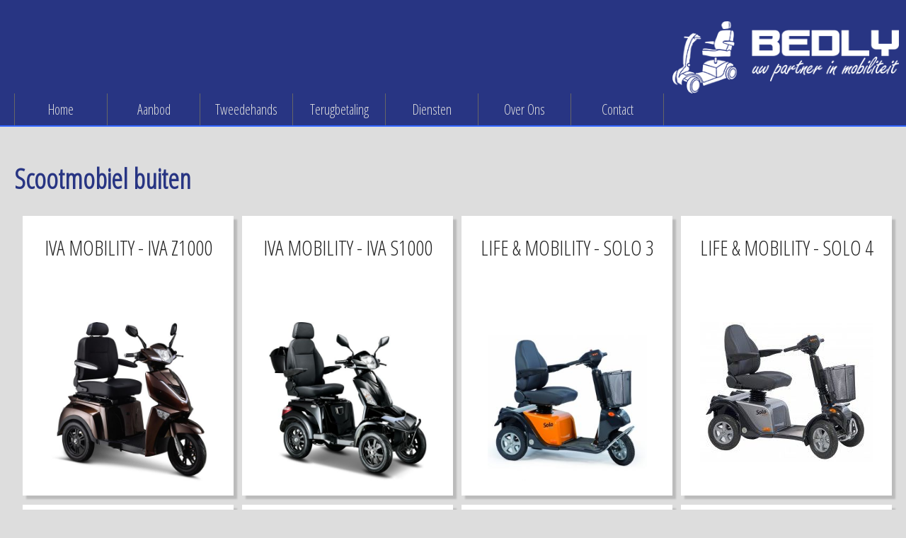

--- FILE ---
content_type: text/html; charset=UTF-8
request_url: https://www.bedly.be/?p=assortiment&sub=0
body_size: 2943
content:
<!doctype html>
<html class="no-js" lang="">
    <head>
        <meta charset="utf-8">
        <meta http-equiv="x-ua-compatible" content="ie=edge">
        
        
        
	
<link rel="image_src" href="http://www.bedly.be/img/logo_bedly.jpg" />
<meta name="description" lang="nl" content="Ontdek het volledige gamma Scootmobiel buiten van Bedly via www.bedly.be of in onze toonzaal te Wingene (West-Vlaanderen)."/>
<meta http-equiv="Content-Type" content="text/html; charset=windows-1252"/>




<title>Scootmobiel buiten - Bedly</title>
<!--  registratie ZANOX -->
<link rel="canonical" href="http://www.bedly.be/?p=assortiment">
<meta property="og:image" content="http://www.bedly.be/img/logo_bedly.jpg"/>
<meta property="og:title" content="Scootmobiel buiten - Bedly" />
<meta property="og:type" content="website" />
<meta property="og:url" content="http://www.bedly.be/?p=assortiment"/>
<meta property="og:description" content="Ontdek het volledige gamma Scootmobiel buiten van Bedly via www.bedly.be of in onze toonzaal te Wingene (West-Vlaanderen)."/>
<meta name="viewport" content="width=device-width, initial-scale=1">

        <link rel="apple-touch-icon" href="apple-touch-icon.png">
        <!-- Place favicon.ico in the root directory -->
		<link href="https://fonts.googleapis.com/css?family=Open+Sans+Condensed:300" rel="stylesheet">
        <link rel="stylesheet" href="css/normalize.css">
        <link rel="stylesheet" href="css/main.css?v=1768665508">
        <script src="js/vendor/modernizr-2.8.3.min.js"></script>
    </head>
<body>
<header>
	<section id="hoofding">
		<a href="http://www.bedly.be"><img src="../img/LOGO_350_breed.png" class="logo_hoofding" /></a>
		<nav class="groot">
                    <ul>
                        <li><a href="?p=home">Home</a></li>
                        <li class="dropdown">
                            <a href="#">Aanbod</a>
                                <div class="dropdown-content">
                                   
                                   															<a href="?p=assortiment&sub=0" title="Scootmobiel buiten">Scootmobiel buiten</a>
																													<a href="?p=assortiment&sub=1" title="Scootmobiel binnen/buiten">Scootmobiel binnen/buiten</a>
																													<a href="?p=assortiment&sub=2" title="Scootmobiel compact">Scootmobiel compact</a>
																													<a href="?p=assortiment&sub=3" title="Rolstoelen manueel">Rolstoelen manueel</a>
																													<a href="?p=assortiment&sub=4" title="Rolstoelen electrisch">Rolstoelen electrisch</a>
																													<a href="?p=assortiment&sub=5" title="Rollators / Hulpmiddelen">Rollators / Hulpmiddelen</a>
																													<a href="?p=assortiment&sub=6" title="Driewielfietsen">Driewielfietsen</a>
																													<a href="?p=assortiment&sub=7" title="Hulpmiddelen / Thuiszorg">Hulpmiddelen / Thuiszorg</a>
														                                </div>
                        </li>
                        <li class="dropdown">
                            <a href="#">Tweedehands</a>
                                <div class="dropdown-content">
                                   
                                   															<a href="?p=2dehands&sub=0" title="Scootmobiel buiten">Scootmobiel buiten</a>
																													<a href="?p=2dehands&sub=1" title="Scootmobiel binnen/buiten">Scootmobiel binnen/buiten</a>
																													<a href="?p=2dehands&sub=3" title="Rolstoelen manueel">Rolstoelen manueel</a>
																													<a href="?p=2dehands&sub=4" title="Rolstoelen electrisch">Rolstoelen electrisch</a>
														                                </div>
                        </li>
                        <li><a href="?detail=2">Terugbetaling</a></li>
                        <li class="dropdown">
                        	<a href="#">Diensten</a>
                        		<div class="dropdown-content">
                        			<a href="?detail=4" title="Verhuur Scooters">Verhuur</a>
                        			<a href="?detail=6" title="Service Scooters">Service</a>
								</div>
                        </li>
                        <li><a href="?detail=3">Over Ons</a></li>
                        <li><a href="?detail=5">Contact</a></li>
                        
                                   
                    </ul>
            	</nav>
            	<nav class="klein">
            		<ul>
                	 	<li class="dropdown">
    						<a href="#">MENU</a>
    						<div class="dropdown-content">
                                <a href="?p=home" >Home</a>
                                															<a href="?p=assortiment&sub=0" title="Scootmobiel buiten">Aanbod # Scootmobiel buiten</a>
																													<a href="?p=assortiment&sub=1" title="Scootmobiel binnen/buiten">Aanbod # Scootmobiel binnen/buiten</a>
																													<a href="?p=assortiment&sub=2" title="Scootmobiel compact">Aanbod # Scootmobiel compact</a>
																													<a href="?p=assortiment&sub=3" title="Rolstoelen manueel">Aanbod # Rolstoelen manueel</a>
																													<a href="?p=assortiment&sub=4" title="Rolstoelen electrisch">Aanbod # Rolstoelen electrisch</a>
																													<a href="?p=assortiment&sub=5" title="Rollators / Hulpmiddelen">Aanbod # Rollators / Hulpmiddelen</a>
																													<a href="?p=assortiment&sub=6" title="Driewielfietsen">Aanbod # Driewielfietsen</a>
																													<a href="?p=assortiment&sub=7" title="Hulpmiddelen / Thuiszorg">Aanbod # Hulpmiddelen / Thuiszorg</a>
																													<a href="?p=2dehands&sub=0" title="Scootmobiel buiten">2dehands # Scootmobiel buiten</a>
																													<a href="?p=2dehands&sub=1" title="Scootmobiel binnen/buiten">2dehands # Scootmobiel binnen/buiten</a>
																													<a href="?p=2dehands&sub=3" title="Rolstoelen manueel">2dehands # Rolstoelen manueel</a>
																													<a href="?p=2dehands&sub=4" title="Rolstoelen electrisch">2dehands # Rolstoelen electrisch</a>
																				<a href="?detail=2">Terugbetaling</a>
						<a href="?detail=4" title="Verhuur Scooters">Verhuur</a>
                        <a href="?detail=6" title="Service Scooters">Service</a>
						<a href="?detail=3">Over Ons</a>
                        <a href="?detail=5">Contact</a>  
                                    
                                        
                                            
                                                
                                                    
                             
							</div>                           
                                                                
   							
   							
  						</li>              
              		</ul>
            	</nav>
	</section>
	
 </header>


<section id="middenstuk">

		
<article>		
		<h1>Scootmobiel buiten</h1>
						<a href="?p=assortiment&sub=0&detail=361">
					<div class="overzicht">
						<h2 class="titeloverzicht">IVA MOBILITY - IVA Z1000 </h2>	
						<img src="../../YP/BEDLY_BE_120251005175010.jpg">
					</div>
				</a>
								<a href="?p=assortiment&sub=0&detail=362">
					<div class="overzicht">
						<h2 class="titeloverzicht">IVA MOBILITY - IVA S1000</h2>	
						<img src="../../YP/BEDLY_BE_120251005180942.jpg">
					</div>
				</a>
								<a href="?p=assortiment&sub=0&detail=43">
					<div class="overzicht">
						<h2 class="titeloverzicht">LIFE & MOBILITY - SOLO 3</h2>	
						<img src="../../YP/BEDLY_be_120230205140317.jpg">
					</div>
				</a>
								<a href="?p=assortiment&sub=0&detail=44">
					<div class="overzicht">
						<h2 class="titeloverzicht">LIFE & MOBILITY - SOLO 4</h2>	
						<img src="../../YP/BEDLY_be_120230202214846.jpg">
					</div>
				</a>
								<a href="?p=assortiment&sub=0&detail=82">
					<div class="overzicht">
						<h2 class="titeloverzicht">LIFE & MOBILITY - PRESTO</h2>	
						<img src="../../YP/BEDLY_be_120221218173100.jpg">
					</div>
				</a>
								<a href="?p=assortiment&sub=0&detail=83">
					<div class="overzicht">
						<h2 class="titeloverzicht">LIFE & MOBILITY - PRESTO S</h2>	
						<img src="../../YP/BEDLY_be_120221218201606.jpg">
					</div>
				</a>
								<a href="?p=assortiment&sub=0&detail=27">
					<div class="overzicht">
						<h2 class="titeloverzicht">VERMEIREN - CARPO 2 SE</h2>	
						<img src="../../YP/BEDLY_be_120230204201951.jpg">
					</div>
				</a>
								<a href="?p=assortiment&sub=0&detail=33">
					<div class="overzicht">
						<h2 class="titeloverzicht">VERMEIREN - MERCURIUS 4LTD  WT-L4D</h2>	
						<img src="../../YP/BEDLY_be_120221218193524.jpg">
					</div>
				</a>
								<a href="?p=assortiment&sub=0&detail=84">
					<div class="overzicht">
						<h2 class="titeloverzicht">VERMEIREN - CARPO 3 D</h2>	
						<img src="../../YP/BEDLY_BE_120221204205228.jpg">
					</div>
				</a>
								<a href="?p=assortiment&sub=0&detail=94">
					<div class="overzicht">
						<h2 class="titeloverzicht">VERMEIREN - CARPO 4 zonder LCD</h2>	
						<img src="../../YP/BEDLY_be_120230204194033.jpg">
					</div>
				</a>
								<a href="?p=assortiment&sub=0&detail=129">
					<div class="overzicht">
						<h2 class="titeloverzicht">LIFE & MOBILITY - SOLO 3 of 4 ELEGANCE MET WINDSCHERM</h2>	
						<img src="../../YP/BEDLY_BE_120230209212810.jpg">
					</div>
				</a>
								<a href="?p=assortiment&sub=0&detail=130">
					<div class="overzicht">
						<h2 class="titeloverzicht">LIFE & MOBILITY - SOLO BLUE DIAMOND - 3 of 4 wiel</h2>	
						<img src="../../YP/BEDLY_BE_120230209213408.jpg">
					</div>
				</a>
								<a href="?p=assortiment&sub=0&detail=256">
					<div class="overzicht">
						<h2 class="titeloverzicht">LIFE & MOBILITY - SOLO 3  - 4 BLACK EDITION</h2>	
						<img src="../../YP/BEDLY_be_120240106172302.jpg">
					</div>
				</a>
								<a href="?p=assortiment&sub=0&detail=25">
					<div class="overzicht">
						<h2 class="titeloverzicht">AFIKIM - BREEZE C3 PLUS</h2>	
						<img src="../../YP/BEDLY_BE_120170303122531.jpg">
					</div>
				</a>
								<a href="?p=assortiment&sub=0&detail=26">
					<div class="overzicht">
						<h2 class="titeloverzicht">AFIKIM - Breeze C4 PLUS</h2>	
						<img src="../../YP/BEDLY_be_120230205181246.jpg">
					</div>
				</a>
								<a href="?p=assortiment&sub=0&detail=85">
					<div class="overzicht">
						<h2 class="titeloverzicht">AFIKIM - BREEZE S3 PLUS</h2>	
						<img src="../../YP/BEDLY_BE_120221204213619.jpg">
					</div>
				</a>
								<a href="?p=assortiment&sub=0&detail=101">
					<div class="overzicht">
						<h2 class="titeloverzicht">AFIKIM - BREEZE S4 PLUS</h2>	
						<img src="../../YP/BEDLY_BE_120230205151000.jpg">
					</div>
				</a>
								<a href="?p=assortiment&sub=0&detail=136">
					<div class="overzicht">
						<h2 class="titeloverzicht">INVACARE - COMET ULTRA 4 WIEL 10KM/U</h2>	
						<img src="../../YP/BEDLY_be_120230218131037.jpg">
					</div>
				</a>
								<a href="?p=assortiment&sub=0&detail=132">
					<div class="overzicht">
						<h2 class="titeloverzicht">INVACARE - ORION PRO 4 WIEL - 15KM/U</h2>	
						<img src="../../YP/BEDLY_be_120230212194055.jpg">
					</div>
				</a>
								<a href="?p=assortiment&sub=0&detail=131">
					<div class="overzicht">
						<h2 class="titeloverzicht">INVACARE - COMET PRO</h2>	
						<img src="../../YP/BEDLY_be_120230211212402.jpg">
					</div>
				</a>
								<a href="?p=assortiment&sub=0&detail=289">
					<div class="overzicht">
						<h2 class="titeloverzicht">SUNRISE MEDICAL - S700</h2>	
						<img src="../../YP/BEDLY_BE_120240217190827.jpg">
					</div>
				</a>
								<a href="?p=assortiment&sub=0&detail=170">
					<div class="overzicht">
						<h2 class="titeloverzicht">ELECTRIC MOBILITY EURO (RASCAL) - VECTA SPORT</h2>	
						<img src="../../YP/BEDLY_be_120240120150856.jpg">
					</div>
				</a>
								<a href="?p=assortiment&sub=0&detail=197">
					<div class="overzicht">
						<h2 class="titeloverzicht">SUNRISE MEDICAL - STERLING S700</h2>	
						<img src="../../YP/BEDLY_BE_120230410191002.jpg">
					</div>
				</a>
								<a href="?p=assortiment&sub=0&detail=257">
					<div class="overzicht">
						<h2 class="titeloverzicht">AFIKIM - AFIKIM - BREEZE S3 - S4 DUBBELE ZITTING</h2>	
						<img src="../../YP/BEDLY_be_120240120153255.jpg">
					</div>
				</a>
								<a href="?p=assortiment&sub=0&detail=304">
					<div class="overzicht">
						<h2 class="titeloverzicht">VERMEIREN - CARPO 4D</h2>	
						<img src="../../YP/BEDLY_BE_120240714140350.jpg">
					</div>
				</a>
					<p style="clear: both"><br/><br/>Interesse in <strong>Scootmobiel binnen/buiten</strong>?</p>
	<p>Bedly is gelegen in <strong>West-Vlaanderen</strong> (Wingene), maar biedt service over gans West- en Oost-Vlaanderen. Wij hebben steeds een ruim aanbod nieuwe en tweedehands <strong>scootmobielen, rolstoelen en rollators</strong>. Aarzel niet om ons vrijblijvend te <a hrefe="http://www.bedly.be/?detail=5" title="Scootmobielen Wingene West-Vlaanderen">contacteren</a>!</p>
		</article>
</section>

	
<footer>
	<img src="../img/LOGO_blauw.png" alt="logo BEDLY">
	<p><strong>BEDLY</strong><br/>
	Beernemsteenweg 71 - 8750 Wingene<br/>
	tel 0495 16 11 14<br/>
	email info@bedly.be</p>
</footer>


   

  
<!-- Add fancyBox -->

<script src="https://ajax.googleapis.com/ajax/libs/jquery/1.11.3/jquery.min.js"></script>
        <script>window.jQuery || document.write('<script src="../../js/vendor/jquery-1.11.3.min.js"><\/script>')</script>
        <script src="../../js/plugins.js"></script>
        <script src="../../js/main.js"></script>
        
<script src="../../js/jquery.bxslider.min.js"></script>
<!-- bxSlider CSS file -->
<link href="../../js/jquery.bxslider.css" rel="stylesheet" />  

<script type="text/javascript">
     $(document).ready(function(){
  $('.bxslider').bxSlider({
    auto: true, captions: false, responsive: true, adaptiveHeight:
		true, slideWidth: 300, minSlides: 1, maxSlides: 6, moveSlides:
		1, nextText: "next", slideMargin: 10
  });
});
  </script> 

<link rel="stylesheet" href="../../fancybox/source/jquery.fancybox.css?v=2.1.5" type="text/css" media="screen" />
<script type="text/javascript" src="../..//fancybox/source/jquery.fancybox.pack.js?v=2.1.5"></script>

<!-- Optionally add helpers - button, thumbnail and/or media -->
<link rel="stylesheet" href="../../fancybox/source/helpers/jquery.fancybox-buttons.css?v=1.0.5" type="text/css" media="screen" />
<script type="text/javascript" src="../../fancybox/source/helpers/jquery.fancybox-buttons.js?v=1.0.5"></script>
<script type="text/javascript" src="../../fancybox/source/helpers/jquery.fancybox-media.js?v=1.0.6"></script>

<link rel="stylesheet" href="../../fancybox/source/helpers/jquery.fancybox-thumbs.css?v=1.0.7" type="text/css" media="screen" />
<script type="text/javascript" src="../../fancybox/source/helpers/jquery.fancybox-thumbs.js?v=1.0.7"></script>

<script type="text/javascript">
	$(document).ready(function() {
		$(".fancybox").fancybox();
		
	});
</script>


    </body>
</html>

--- FILE ---
content_type: text/css
request_url: https://www.bedly.be/css/main.css?v=1768665508
body_size: 3644
content:
/*! HTML5 Boilerplate v5.2.0 | MIT License | https://html5boilerplate.com/ */

/*
 * What follows is the result of much research on cross-browser styling.
 * Credit left inline and big thanks to Nicolas Gallagher, Jonathan Neal,
 * Kroc Camen, and the H5BP dev community and team.
 */

/* ==========================================================================
   Base styles: opinionated defaults
   ========================================================================== */

html {
    color: #222;
    font-size: 1em;
    line-height: 1.4;
}

/*
 * Remove text-shadow in selection highlight:
 * https://twitter.com/miketaylr/status/12228805301
 *
 * These selection rule sets have to be separate.
 * Customize the background color to match your design.
 */

::-moz-selection {
    background: #b3d4fc;
    text-shadow: none;
}

::selection {
    background: #b3d4fc;
    text-shadow: none;
}

/*
 * A better looking default horizontal rule
 */

hr {
    display: block;
    height: 1px;
    border: 0;
    border-top: 1px solid #ccc;
    margin: 1em 0;
    padding: 0;
}

/*
 * Remove the gap between audio, canvas, iframes,
 * images, videos and the bottom of their containers:
 * https://github.com/h5bp/html5-boilerplate/issues/440
 */

audio,
canvas,
iframe,
img,
svg,
video {
    vertical-align: middle;
}

/*
 * Remove default fieldset styles.
 */

fieldset {
    border: 0;
    margin: 0;
    padding: 0;
}

/*
 * Allow only vertical resizing of textareas.
 */

textarea {
    resize: vertical;
}

/* ==========================================================================
   Browser Upgrade Prompt
   ========================================================================== */

.browserupgrade {
    margin: 0.2em 0;
    background: #ccc;
    color: #000;
    padding: 0.2em 0;
}

/* ==========================================================================
   Author's custom styles
   ========================================================================== */




body, html {
  background: #DDD;
	color: #222;
	min-width: 350px;
	font-size: 1.10em;
	font-family: 'Open Sans Condensed', sans-serif;
}



/* ==========================================================================
   ALLES BINNEN HOOFING
   ========================================================================== */



header {
	height: auto;
	overflow: hidden;
	width: 100%;
    background: #283583;
	border-bottom: #3366ff solid 2px;
}

#hoofding {
	min-width: 350px;
	max-width: 1500px;
	margin: 0 auto;
	height: 175px;
	padding: 0;
}



header .logo_hoofding{
	float: right;
	display: block;
	margin-left: 10px;
	margin-right: 10px;
	margin-top: 30px;
	border: none;
	width: 320px;
}


h1{
	color: #283583;
}


.prijs{
	background: none;
	padding: 5px;
	text-align: left;
	color: #283583;
	font-size: 1.75em;
}





p{
	margin-top: 0;
	padding-top: 0;
}


/* ==========================================================================
   ALLES BINNEN MIDDENSTUK
   ========================================================================== */


#middenstuk{
	margin: 0 auto;
	overflow: hidden;
	min-width: 300px;
	max-width: 1460px;
	padding: 20px;
	}


#inhoud{
	float: left;
	height: auto;
	overflow: hidden;
	width: 75%;
}

article{
	float: left;
	display: inline;
	text-align: justify;
	width: 100%;
	max-width: 100%;
}

.overzicht
	{	
		float: left;
		display:  inline;
		width: 24.0%;
		background: #FFF;
		height: 395px;
		margin-left: 1%;
		margin-bottom: 1%;
		box-shadow: 5px 5px 2px #BBB;
	}

.overzicht img
	{	
		display: block;
		max-width: 85%;
		max-height: 225px;
		margin: auto;
	}

.overzicht h2{
	text-decoration: none;
	font-weight: 150;
	color: #222;
	padding: 1px 15px 1px 15px;
	text-align:  center;
	font-size: 1.5em;
	height: 100px;
}


@media only screen and (max-width: 1000px) {

.overzicht
	{	
		width: 32%;
	}

}

@media only screen and (max-width: 750px) {

	.overzicht
	{	
		width: 49%;
	}	
}
@media only screen and (max-width: 600px) {

	.overzicht
	{	
		
		display: block;
		width: 100%;
		margin-left: none;
		margin-bottom: 5px;
		box-shadow: 0;
	}	
	

	
}







#detaillinks{
	float: left;
	display: inline;
	width: 45%;
	padding: 10px 5% 10px 5%;
	background: #FFF;
	margin-bottom: 20px;
}

#detaillinks h1{
	font-size: 1em;
	font-weight: normal;
}




#detaillinks h2{
	font-size: 1.66em;
	font-weight: bold;
	padding: 5px;
	text-align:  left;
}

.super{
	font-size: 1.66em;
	font-weight: bold;
	background: #333;
	color: #FFF;
	text-align:  center;}

#detaillinks img.hoofdfoto{
	display: none;
}


#detailrechts{
	float: right;
	display: inline;
	width: 33%;
	padding: 5%;
	background: #FFF;
}

#detailrechts img.hoofdfoto{
	display: block;
	width: 100%;
}

@media only screen and (max-width: 750px) {
#detaillinks{
	width: 95%;
	padding: 2.5%;
	margin-bottom: 0;
}
	
#detailrechts{
	float: left;
	width: 95%;
	padding: 2.5%;
	margin-top: 0px;
}

#detailrechts img.hoofdfoto{
	display: none;
}
	
#detaillinks img.hoofdfoto{
	display: block;
	width: 90%;
	margin: auto;
}
	
	
}


.fotohoofd{
	width: 100%;
	overflow: hidden;
}

.fotoklein{
	width: 50%;
	overflow: hidden;
	text-align: center;
	float: left;
	display: inline;
	margin: 0;
	border: 0;
	padding: 0;
}

.kleinfoto{
	overflow: hidden;
	margin: 0 auto;
	margin-bottom: 5px;
	max-height: 150px;
}

@media only screen and (max-width: 1100px) {
	.kleinfoto{
	max-height: 130px;
}
}

@media only screen and (max-width: 1000px) {
	.kleinfoto{
	max-height: 120px;
}
}

@media only screen and (max-width: 900px) {
	.fotoklein{
	width: 100%;
}

.kleinfoto{
	margin-bottom: 5px;
	height: auto;
	max-height: inherit;
	width: 75%;

}
}


#zijbalk{
	width: 20%;
	margin-right: 5%;
	float:  right;
	display:  inline;
	overflow: hidden;
}

aside{
	float: left;
	display: inline;	
	text-align: justify;
}



.cssinhoud{
	background: #FFF;
	width: 94%;
	display: block;
	margin: 0 auto;
	padding: 5px 3% 20px 3%;
	min-height: 250px;
}

.cssinhoud h1{
	margin-bottom: 10px;
}


.divfoto{
	float: right;
	margin: 0 0 25px 20px;
	display: inline;
	width: 55%;
}

.foto_div_foto{
	border: 0;
	display: block;
	margin: 0 auto;
	margin-bottom: 5px;
	width: 100%;
}



@media only screen and (max-width: 1000px) {
	.divfoto{
	width: 45%;
}
}

@media only screen and (max-width: 850px) {
	.divfoto{
	width: 50%;
}
}


@media only screen and (max-width: 700px) {
	.divfoto{
	float: left;
	margin: 0px 0 10px 20px;
	display: block;
	width: 100%;
}

	.foto_div_foto{
	width: 90%;
}

	
}









footer{
	clear: both;
	margin: 0 auto;
	overflow: hidden;
	min-width: 240px;
	max-width: 1400px;
	padding: 10px 50px 10px 50px;
	background: #FFF;
	}



footer img{
	float: right;
	border: 0;
	width: 25%;
	min-width: 200px;
	max-width: 350px;
	margin-top: 20px;
}

@media only screen and (max-width: 520px) {
	footer{
		text-align:  center;
	}	
	
	
footer img{
	margin-top: 0;
	display: block;
	float: inherit;
	width: 85%;
	min-width: 200px;
	max-width: 300px;
	margin: auto;
}
	
	
}

#banner{
	position: relative;
    left: 0px;
	z-index: 2;
}

.BOXELEMENT{
	max-height: 250px;
}













/* ==========================================================================
   NAV 
   ========================================================================== */



nav{
	height: auto;
	display: inline;
	float: left;
	font-size: 1.15em;
	width: 100%;
}

.groot
{
	font-size: 1.0em;
}

.klein{
	display: none;
}

nav ul {
    list-style-type: none;
    margin: 0;
    padding: 0;
    overflow: hidden;
    }

nav li {
    float: left;
}

nav li a, .dropbtn {
    display: inline-block;
    color: #DDD;
    text-align: center;
    padding: 9px 10px 9px 10px;
	border-right: #666 solid 1px;
	text-decoration: none;
	min-width: 110px;
	z-index: 9999;
}

nav li:first-child {
	border-left: #666 solid 1px;
	margin-left: 20px;
}

nav li a:hover, .dropdown:hover .dropbtn {
    background: rgba(203,200,200,0.50);
}

nav li.dropdown {
    display: inline-block;
	box-shadow: none;
	border: none;
	z-index: 9999;
	z-index: 9999;
}

.dropdown-content {
    display: none;
    position: absolute;
    background-color: rgba(0,0,0,0.2);
    min-width: 250px;
	border: 0px 1px 1px 1px;
	border-color: #666;
    box-shadow: 0px 8px 16px 0px rgba(0,0,0,0.2);
	z-index: 9999;
}


.dropdown-content a {
    color: #333;
    padding: 12px 16px;
    text-decoration: none;
    display: block;
	border: #DDD solid 1px;
    text-align: left;
	background-color: rgba(255,255,255,0.9);
	z-index: 9999;}

.dropdown-content a:hover {background-color: rgba(160,160,160,0.9)}

.dropdown:hover .dropdown-content {
    display: block;
}
   

@media only screen and (max-width: 999px) {

nav{
	float: left;
	margin-left: 15px;
}

.groot{
	display: none;
}

.klein{
	display: inline;
}

.dropdown-content {
    min-width: 250px;
}

nav li a, .dropbtn {
    color: #FFF;
    text-align: left;
    padding: none;
	border: none;
	text-decoration: none;
}

.dropdown-content a.submenu {
    background-color: rgba(200,200,200,0.9);
	padding: 12px 6px 12px 26px;
}

.dropdown-content a.submenu:hover {
    background-color: rgba(160,160,160,0,9);
}

}   


.promoli{
	border-bottom: solid 2px #930018;
}





/* ==========================================================================
   Helper classes
   ========================================================================== */

/*
 * Hide visually and from screen readers:
 */

.hidden {
    display: none !important;
}

/*
 * Hide only visually, but have it available for screen readers:
 * http://snook.ca/archives/html_and_css/hiding-content-for-accessibility
 */

.visuallyhidden {
    border: 0;
    clip: rect(0 0 0 0);
    height: 1px;
    margin: -1px;
    overflow: hidden;
    padding: 0;
    position: absolute;
    width: 1px;
}

/*
 * Extends the .visuallyhidden class to allow the element
 * to be focusable when navigated to via the keyboard:
 * https://www.drupal.org/node/897638
 */

.visuallyhidden.focusable:active,
.visuallyhidden.focusable:focus {
    clip: auto;
    height: auto;
    margin: 0;
    overflow: visible;
    position: static;
    width: auto;
}

/*
 * Hide visually and from screen readers, but maintain layout
 */

.invisible {
    visibility: hidden;
}

/*
 * Clearfix: contain floats
 *
 * For modern browsers
 * 1. The space content is one way to avoid an Opera bug when the
 *    `contenteditable` attribute is included anywhere else in the document.
 *    Otherwise it causes space to appear at the top and bottom of elements
 *    that receive the `clearfix` class.
 * 2. The use of `table` rather than `block` is only necessary if using
 *    `:before` to contain the top-margins of child elements.
 */

.clearfix:before,
.clearfix:after {
    content: " "; /* 1 */
    display: table; /* 2 */
}

.clearfix:after {
    clear: both;
}

/* ==========================================================================
   EXAMPLE Media Queries for Responsive Design.
   These examples override the primary ('mobile first') styles.
   Modify as content requires.
   ========================================================================== */

@media only screen and (min-width: 35em) {
    /* Style adjustments for viewports that meet the condition */
}

@media print,
       (-webkit-min-device-pixel-ratio: 1.25),
       (min-resolution: 1.25dppx),
       (min-resolution: 120dpi) {
    /* Style adjustments for high resolution devices */
}

/* ==========================================================================
   Print styles.
   Inlined to avoid the additional HTTP request:
   http://www.phpied.com/delay-loading-your-print-css/
   ========================================================================== */

@media print {
    *,
    *:before,
    *:after {
        background: transparent !important;
        color: #000 !important; /* Black prints faster:
                                   http://www.sanbeiji.com/archives/953 */
        box-shadow: none !important;
        text-shadow: none !important;
    }

    a,
    a:visited {
        text-decoration: underline;
    }

    a[href]:after {
        content: " (" attr(href) ")";
    }

    abbr[title]:after {
        content: " (" attr(title) ")";
    }

    /*
     * Don't show links that are fragment identifiers,
     * or use the `javascript:` pseudo protocol
     */

    a[href^="#"]:after,
    a[href^="javascript:"]:after {
        content: "";
    }

    pre,
    blockquote {
        border: 1px solid #999;
        page-break-inside: avoid;
    }

    /*
     * Printing Tables:
     * http://css-discuss.incutio.com/wiki/Printing_Tables
     */

    thead {
        display: table-header-group;
    }

    tr,
    img {
        page-break-inside: avoid;
    }

    img {
        max-width: 100% !important;
    }

    p,
    h2,
    h3 {
        orphans: 3;
        widows: 3;
    }

    h2,
    h3 {
        page-break-after: avoid;
    }
}
